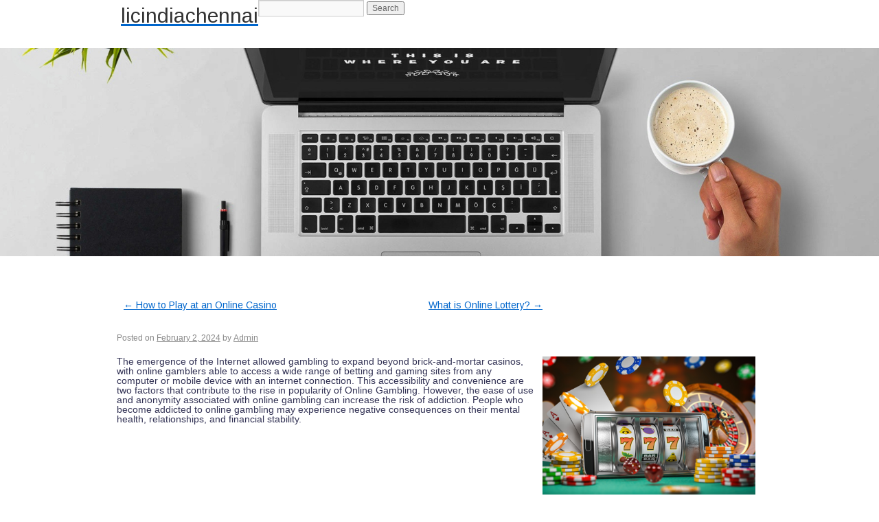

--- FILE ---
content_type: text/html; charset=UTF-8
request_url: https://licindiachennai.com/dealing-with-the-fallout-of-online-gambling/
body_size: 8847
content:
<!DOCTYPE html>
<html lang="en-US">
<head>
    <meta charset="UTF-8" />
    <link rel="profile" href="https://gmpg.org/xfn/11" />
    <link rel="pingback" href="https://licindiachennai.com/xmlrpc.php" />

    <meta name='robots' content='index, follow, max-image-preview:large, max-snippet:-1, max-video-preview:-1' />

	<!-- This site is optimized with the Yoast SEO plugin v25.6 - https://yoast.com/wordpress/plugins/seo/ -->
	<title>Dealing With the Fallout of Online Gambling - licindiachennai</title>
	<link rel="canonical" href="https://licindiachennai.com/dealing-with-the-fallout-of-online-gambling/" />
	<meta property="og:locale" content="en_US" />
	<meta property="og:type" content="article" />
	<meta property="og:title" content="Dealing With the Fallout of Online Gambling - licindiachennai" />
	<meta property="og:description" content="The emergence of the Internet allowed gambling to expand beyond brick-and-mortar casinos, with online gamblers able to access a wide range of betting and gaming sites from any computer or mobile device with an internet connection. This accessibility and convenience are two factors that contribute to the rise in popularity of Online Gambling. However, the [&hellip;]" />
	<meta property="og:url" content="https://licindiachennai.com/dealing-with-the-fallout-of-online-gambling/" />
	<meta property="og:site_name" content="licindiachennai" />
	<meta property="article:published_time" content="2024-02-02T15:52:57+00:00" />
	<meta property="og:image" content="https://i.imgur.com/mYaS87v.jpg" />
	<meta name="author" content="Admin" />
	<meta name="twitter:card" content="summary_large_image" />
	<meta name="twitter:label1" content="Written by" />
	<meta name="twitter:data1" content="Admin" />
	<meta name="twitter:label2" content="Est. reading time" />
	<meta name="twitter:data2" content="2 minutes" />
	<script type="application/ld+json" class="yoast-schema-graph">{"@context":"https://schema.org","@graph":[{"@type":"WebPage","@id":"https://licindiachennai.com/dealing-with-the-fallout-of-online-gambling/","url":"https://licindiachennai.com/dealing-with-the-fallout-of-online-gambling/","name":"Dealing With the Fallout of Online Gambling - licindiachennai","isPartOf":{"@id":"https://licindiachennai.com/#website"},"primaryImageOfPage":{"@id":"https://licindiachennai.com/dealing-with-the-fallout-of-online-gambling/#primaryimage"},"image":{"@id":"https://licindiachennai.com/dealing-with-the-fallout-of-online-gambling/#primaryimage"},"thumbnailUrl":"https://i.imgur.com/mYaS87v.jpg","datePublished":"2024-02-02T15:52:57+00:00","author":{"@id":"https://licindiachennai.com/#/schema/person/846c2ce2ef61823d2034f6f0a9a22db3"},"breadcrumb":{"@id":"https://licindiachennai.com/dealing-with-the-fallout-of-online-gambling/#breadcrumb"},"inLanguage":"en-US","potentialAction":[{"@type":"ReadAction","target":["https://licindiachennai.com/dealing-with-the-fallout-of-online-gambling/"]}]},{"@type":"ImageObject","inLanguage":"en-US","@id":"https://licindiachennai.com/dealing-with-the-fallout-of-online-gambling/#primaryimage","url":"https://i.imgur.com/mYaS87v.jpg","contentUrl":"https://i.imgur.com/mYaS87v.jpg"},{"@type":"BreadcrumbList","@id":"https://licindiachennai.com/dealing-with-the-fallout-of-online-gambling/#breadcrumb","itemListElement":[{"@type":"ListItem","position":1,"name":"Home","item":"https://licindiachennai.com/"},{"@type":"ListItem","position":2,"name":"Dealing With the Fallout of Online Gambling"}]},{"@type":"WebSite","@id":"https://licindiachennai.com/#website","url":"https://licindiachennai.com/","name":"licindiachennai","description":"","potentialAction":[{"@type":"SearchAction","target":{"@type":"EntryPoint","urlTemplate":"https://licindiachennai.com/?s={search_term_string}"},"query-input":{"@type":"PropertyValueSpecification","valueRequired":true,"valueName":"search_term_string"}}],"inLanguage":"en-US"},{"@type":"Person","@id":"https://licindiachennai.com/#/schema/person/846c2ce2ef61823d2034f6f0a9a22db3","name":"Admin","image":{"@type":"ImageObject","inLanguage":"en-US","@id":"https://licindiachennai.com/#/schema/person/image/","url":"https://secure.gravatar.com/avatar/c86ff89a1b7fe7b907bf78f59534a919?s=96&d=mm&r=g","contentUrl":"https://secure.gravatar.com/avatar/c86ff89a1b7fe7b907bf78f59534a919?s=96&d=mm&r=g","caption":"Admin"},"sameAs":["https://licindiachennai.com"],"url":"https://licindiachennai.com/author/admin/"}]}</script>
	<!-- / Yoast SEO plugin. -->


<link rel='dns-prefetch' href='//fonts.googleapis.com' />
<link rel="alternate" type="application/rss+xml" title="licindiachennai &raquo; Feed" href="https://licindiachennai.com/feed/" />
<link rel="alternate" type="application/rss+xml" title="licindiachennai &raquo; Comments Feed" href="https://licindiachennai.com/comments/feed/" />
<script type="text/javascript">
/* <![CDATA[ */
window._wpemojiSettings = {"baseUrl":"https:\/\/s.w.org\/images\/core\/emoji\/15.0.3\/72x72\/","ext":".png","svgUrl":"https:\/\/s.w.org\/images\/core\/emoji\/15.0.3\/svg\/","svgExt":".svg","source":{"concatemoji":"https:\/\/licindiachennai.com\/wp-includes\/js\/wp-emoji-release.min.js?ver=6.6.4"}};
/*! This file is auto-generated */
!function(i,n){var o,s,e;function c(e){try{var t={supportTests:e,timestamp:(new Date).valueOf()};sessionStorage.setItem(o,JSON.stringify(t))}catch(e){}}function p(e,t,n){e.clearRect(0,0,e.canvas.width,e.canvas.height),e.fillText(t,0,0);var t=new Uint32Array(e.getImageData(0,0,e.canvas.width,e.canvas.height).data),r=(e.clearRect(0,0,e.canvas.width,e.canvas.height),e.fillText(n,0,0),new Uint32Array(e.getImageData(0,0,e.canvas.width,e.canvas.height).data));return t.every(function(e,t){return e===r[t]})}function u(e,t,n){switch(t){case"flag":return n(e,"\ud83c\udff3\ufe0f\u200d\u26a7\ufe0f","\ud83c\udff3\ufe0f\u200b\u26a7\ufe0f")?!1:!n(e,"\ud83c\uddfa\ud83c\uddf3","\ud83c\uddfa\u200b\ud83c\uddf3")&&!n(e,"\ud83c\udff4\udb40\udc67\udb40\udc62\udb40\udc65\udb40\udc6e\udb40\udc67\udb40\udc7f","\ud83c\udff4\u200b\udb40\udc67\u200b\udb40\udc62\u200b\udb40\udc65\u200b\udb40\udc6e\u200b\udb40\udc67\u200b\udb40\udc7f");case"emoji":return!n(e,"\ud83d\udc26\u200d\u2b1b","\ud83d\udc26\u200b\u2b1b")}return!1}function f(e,t,n){var r="undefined"!=typeof WorkerGlobalScope&&self instanceof WorkerGlobalScope?new OffscreenCanvas(300,150):i.createElement("canvas"),a=r.getContext("2d",{willReadFrequently:!0}),o=(a.textBaseline="top",a.font="600 32px Arial",{});return e.forEach(function(e){o[e]=t(a,e,n)}),o}function t(e){var t=i.createElement("script");t.src=e,t.defer=!0,i.head.appendChild(t)}"undefined"!=typeof Promise&&(o="wpEmojiSettingsSupports",s=["flag","emoji"],n.supports={everything:!0,everythingExceptFlag:!0},e=new Promise(function(e){i.addEventListener("DOMContentLoaded",e,{once:!0})}),new Promise(function(t){var n=function(){try{var e=JSON.parse(sessionStorage.getItem(o));if("object"==typeof e&&"number"==typeof e.timestamp&&(new Date).valueOf()<e.timestamp+604800&&"object"==typeof e.supportTests)return e.supportTests}catch(e){}return null}();if(!n){if("undefined"!=typeof Worker&&"undefined"!=typeof OffscreenCanvas&&"undefined"!=typeof URL&&URL.createObjectURL&&"undefined"!=typeof Blob)try{var e="postMessage("+f.toString()+"("+[JSON.stringify(s),u.toString(),p.toString()].join(",")+"));",r=new Blob([e],{type:"text/javascript"}),a=new Worker(URL.createObjectURL(r),{name:"wpTestEmojiSupports"});return void(a.onmessage=function(e){c(n=e.data),a.terminate(),t(n)})}catch(e){}c(n=f(s,u,p))}t(n)}).then(function(e){for(var t in e)n.supports[t]=e[t],n.supports.everything=n.supports.everything&&n.supports[t],"flag"!==t&&(n.supports.everythingExceptFlag=n.supports.everythingExceptFlag&&n.supports[t]);n.supports.everythingExceptFlag=n.supports.everythingExceptFlag&&!n.supports.flag,n.DOMReady=!1,n.readyCallback=function(){n.DOMReady=!0}}).then(function(){return e}).then(function(){var e;n.supports.everything||(n.readyCallback(),(e=n.source||{}).concatemoji?t(e.concatemoji):e.wpemoji&&e.twemoji&&(t(e.twemoji),t(e.wpemoji)))}))}((window,document),window._wpemojiSettings);
/* ]]> */
</script>

<style id='wp-emoji-styles-inline-css' type='text/css'>

	img.wp-smiley, img.emoji {
		display: inline !important;
		border: none !important;
		box-shadow: none !important;
		height: 1em !important;
		width: 1em !important;
		margin: 0 0.07em !important;
		vertical-align: -0.1em !important;
		background: none !important;
		padding: 0 !important;
	}
</style>
<link rel='stylesheet' id='wp-block-library-css' href='https://licindiachennai.com/wp-includes/css/dist/block-library/style.min.css?ver=6.6.4' type='text/css' media='all' />
<style id='classic-theme-styles-inline-css' type='text/css'>
/*! This file is auto-generated */
.wp-block-button__link{color:#fff;background-color:#32373c;border-radius:9999px;box-shadow:none;text-decoration:none;padding:calc(.667em + 2px) calc(1.333em + 2px);font-size:1.125em}.wp-block-file__button{background:#32373c;color:#fff;text-decoration:none}
</style>
<style id='global-styles-inline-css' type='text/css'>
:root{--wp--preset--aspect-ratio--square: 1;--wp--preset--aspect-ratio--4-3: 4/3;--wp--preset--aspect-ratio--3-4: 3/4;--wp--preset--aspect-ratio--3-2: 3/2;--wp--preset--aspect-ratio--2-3: 2/3;--wp--preset--aspect-ratio--16-9: 16/9;--wp--preset--aspect-ratio--9-16: 9/16;--wp--preset--color--black: #000000;--wp--preset--color--cyan-bluish-gray: #abb8c3;--wp--preset--color--white: #ffffff;--wp--preset--color--pale-pink: #f78da7;--wp--preset--color--vivid-red: #cf2e2e;--wp--preset--color--luminous-vivid-orange: #ff6900;--wp--preset--color--luminous-vivid-amber: #fcb900;--wp--preset--color--light-green-cyan: #7bdcb5;--wp--preset--color--vivid-green-cyan: #00d084;--wp--preset--color--pale-cyan-blue: #8ed1fc;--wp--preset--color--vivid-cyan-blue: #0693e3;--wp--preset--color--vivid-purple: #9b51e0;--wp--preset--gradient--vivid-cyan-blue-to-vivid-purple: linear-gradient(135deg,rgba(6,147,227,1) 0%,rgb(155,81,224) 100%);--wp--preset--gradient--light-green-cyan-to-vivid-green-cyan: linear-gradient(135deg,rgb(122,220,180) 0%,rgb(0,208,130) 100%);--wp--preset--gradient--luminous-vivid-amber-to-luminous-vivid-orange: linear-gradient(135deg,rgba(252,185,0,1) 0%,rgba(255,105,0,1) 100%);--wp--preset--gradient--luminous-vivid-orange-to-vivid-red: linear-gradient(135deg,rgba(255,105,0,1) 0%,rgb(207,46,46) 100%);--wp--preset--gradient--very-light-gray-to-cyan-bluish-gray: linear-gradient(135deg,rgb(238,238,238) 0%,rgb(169,184,195) 100%);--wp--preset--gradient--cool-to-warm-spectrum: linear-gradient(135deg,rgb(74,234,220) 0%,rgb(151,120,209) 20%,rgb(207,42,186) 40%,rgb(238,44,130) 60%,rgb(251,105,98) 80%,rgb(254,248,76) 100%);--wp--preset--gradient--blush-light-purple: linear-gradient(135deg,rgb(255,206,236) 0%,rgb(152,150,240) 100%);--wp--preset--gradient--blush-bordeaux: linear-gradient(135deg,rgb(254,205,165) 0%,rgb(254,45,45) 50%,rgb(107,0,62) 100%);--wp--preset--gradient--luminous-dusk: linear-gradient(135deg,rgb(255,203,112) 0%,rgb(199,81,192) 50%,rgb(65,88,208) 100%);--wp--preset--gradient--pale-ocean: linear-gradient(135deg,rgb(255,245,203) 0%,rgb(182,227,212) 50%,rgb(51,167,181) 100%);--wp--preset--gradient--electric-grass: linear-gradient(135deg,rgb(202,248,128) 0%,rgb(113,206,126) 100%);--wp--preset--gradient--midnight: linear-gradient(135deg,rgb(2,3,129) 0%,rgb(40,116,252) 100%);--wp--preset--font-size--small: 13px;--wp--preset--font-size--medium: 20px;--wp--preset--font-size--large: 36px;--wp--preset--font-size--x-large: 42px;--wp--preset--spacing--20: 0.44rem;--wp--preset--spacing--30: 0.67rem;--wp--preset--spacing--40: 1rem;--wp--preset--spacing--50: 1.5rem;--wp--preset--spacing--60: 2.25rem;--wp--preset--spacing--70: 3.38rem;--wp--preset--spacing--80: 5.06rem;--wp--preset--shadow--natural: 6px 6px 9px rgba(0, 0, 0, 0.2);--wp--preset--shadow--deep: 12px 12px 50px rgba(0, 0, 0, 0.4);--wp--preset--shadow--sharp: 6px 6px 0px rgba(0, 0, 0, 0.2);--wp--preset--shadow--outlined: 6px 6px 0px -3px rgba(255, 255, 255, 1), 6px 6px rgba(0, 0, 0, 1);--wp--preset--shadow--crisp: 6px 6px 0px rgba(0, 0, 0, 1);}:where(.is-layout-flex){gap: 0.5em;}:where(.is-layout-grid){gap: 0.5em;}body .is-layout-flex{display: flex;}.is-layout-flex{flex-wrap: wrap;align-items: center;}.is-layout-flex > :is(*, div){margin: 0;}body .is-layout-grid{display: grid;}.is-layout-grid > :is(*, div){margin: 0;}:where(.wp-block-columns.is-layout-flex){gap: 2em;}:where(.wp-block-columns.is-layout-grid){gap: 2em;}:where(.wp-block-post-template.is-layout-flex){gap: 1.25em;}:where(.wp-block-post-template.is-layout-grid){gap: 1.25em;}.has-black-color{color: var(--wp--preset--color--black) !important;}.has-cyan-bluish-gray-color{color: var(--wp--preset--color--cyan-bluish-gray) !important;}.has-white-color{color: var(--wp--preset--color--white) !important;}.has-pale-pink-color{color: var(--wp--preset--color--pale-pink) !important;}.has-vivid-red-color{color: var(--wp--preset--color--vivid-red) !important;}.has-luminous-vivid-orange-color{color: var(--wp--preset--color--luminous-vivid-orange) !important;}.has-luminous-vivid-amber-color{color: var(--wp--preset--color--luminous-vivid-amber) !important;}.has-light-green-cyan-color{color: var(--wp--preset--color--light-green-cyan) !important;}.has-vivid-green-cyan-color{color: var(--wp--preset--color--vivid-green-cyan) !important;}.has-pale-cyan-blue-color{color: var(--wp--preset--color--pale-cyan-blue) !important;}.has-vivid-cyan-blue-color{color: var(--wp--preset--color--vivid-cyan-blue) !important;}.has-vivid-purple-color{color: var(--wp--preset--color--vivid-purple) !important;}.has-black-background-color{background-color: var(--wp--preset--color--black) !important;}.has-cyan-bluish-gray-background-color{background-color: var(--wp--preset--color--cyan-bluish-gray) !important;}.has-white-background-color{background-color: var(--wp--preset--color--white) !important;}.has-pale-pink-background-color{background-color: var(--wp--preset--color--pale-pink) !important;}.has-vivid-red-background-color{background-color: var(--wp--preset--color--vivid-red) !important;}.has-luminous-vivid-orange-background-color{background-color: var(--wp--preset--color--luminous-vivid-orange) !important;}.has-luminous-vivid-amber-background-color{background-color: var(--wp--preset--color--luminous-vivid-amber) !important;}.has-light-green-cyan-background-color{background-color: var(--wp--preset--color--light-green-cyan) !important;}.has-vivid-green-cyan-background-color{background-color: var(--wp--preset--color--vivid-green-cyan) !important;}.has-pale-cyan-blue-background-color{background-color: var(--wp--preset--color--pale-cyan-blue) !important;}.has-vivid-cyan-blue-background-color{background-color: var(--wp--preset--color--vivid-cyan-blue) !important;}.has-vivid-purple-background-color{background-color: var(--wp--preset--color--vivid-purple) !important;}.has-black-border-color{border-color: var(--wp--preset--color--black) !important;}.has-cyan-bluish-gray-border-color{border-color: var(--wp--preset--color--cyan-bluish-gray) !important;}.has-white-border-color{border-color: var(--wp--preset--color--white) !important;}.has-pale-pink-border-color{border-color: var(--wp--preset--color--pale-pink) !important;}.has-vivid-red-border-color{border-color: var(--wp--preset--color--vivid-red) !important;}.has-luminous-vivid-orange-border-color{border-color: var(--wp--preset--color--luminous-vivid-orange) !important;}.has-luminous-vivid-amber-border-color{border-color: var(--wp--preset--color--luminous-vivid-amber) !important;}.has-light-green-cyan-border-color{border-color: var(--wp--preset--color--light-green-cyan) !important;}.has-vivid-green-cyan-border-color{border-color: var(--wp--preset--color--vivid-green-cyan) !important;}.has-pale-cyan-blue-border-color{border-color: var(--wp--preset--color--pale-cyan-blue) !important;}.has-vivid-cyan-blue-border-color{border-color: var(--wp--preset--color--vivid-cyan-blue) !important;}.has-vivid-purple-border-color{border-color: var(--wp--preset--color--vivid-purple) !important;}.has-vivid-cyan-blue-to-vivid-purple-gradient-background{background: var(--wp--preset--gradient--vivid-cyan-blue-to-vivid-purple) !important;}.has-light-green-cyan-to-vivid-green-cyan-gradient-background{background: var(--wp--preset--gradient--light-green-cyan-to-vivid-green-cyan) !important;}.has-luminous-vivid-amber-to-luminous-vivid-orange-gradient-background{background: var(--wp--preset--gradient--luminous-vivid-amber-to-luminous-vivid-orange) !important;}.has-luminous-vivid-orange-to-vivid-red-gradient-background{background: var(--wp--preset--gradient--luminous-vivid-orange-to-vivid-red) !important;}.has-very-light-gray-to-cyan-bluish-gray-gradient-background{background: var(--wp--preset--gradient--very-light-gray-to-cyan-bluish-gray) !important;}.has-cool-to-warm-spectrum-gradient-background{background: var(--wp--preset--gradient--cool-to-warm-spectrum) !important;}.has-blush-light-purple-gradient-background{background: var(--wp--preset--gradient--blush-light-purple) !important;}.has-blush-bordeaux-gradient-background{background: var(--wp--preset--gradient--blush-bordeaux) !important;}.has-luminous-dusk-gradient-background{background: var(--wp--preset--gradient--luminous-dusk) !important;}.has-pale-ocean-gradient-background{background: var(--wp--preset--gradient--pale-ocean) !important;}.has-electric-grass-gradient-background{background: var(--wp--preset--gradient--electric-grass) !important;}.has-midnight-gradient-background{background: var(--wp--preset--gradient--midnight) !important;}.has-small-font-size{font-size: var(--wp--preset--font-size--small) !important;}.has-medium-font-size{font-size: var(--wp--preset--font-size--medium) !important;}.has-large-font-size{font-size: var(--wp--preset--font-size--large) !important;}.has-x-large-font-size{font-size: var(--wp--preset--font-size--x-large) !important;}
:where(.wp-block-post-template.is-layout-flex){gap: 1.25em;}:where(.wp-block-post-template.is-layout-grid){gap: 1.25em;}
:where(.wp-block-columns.is-layout-flex){gap: 2em;}:where(.wp-block-columns.is-layout-grid){gap: 2em;}
:root :where(.wp-block-pullquote){font-size: 1.5em;line-height: 1.6;}
</style>
<link rel='stylesheet' id='dashicons-css' href='https://licindiachennai.com/wp-includes/css/dashicons.min.css?ver=6.6.4' type='text/css' media='all' />
<link rel='stylesheet' id='admin-bar-css' href='https://licindiachennai.com/wp-includes/css/admin-bar.min.css?ver=6.6.4' type='text/css' media='all' />
<style id='admin-bar-inline-css' type='text/css'>

    /* Hide CanvasJS credits for P404 charts specifically */
    #p404RedirectChart .canvasjs-chart-credit {
        display: none !important;
    }
    
    #p404RedirectChart canvas {
        border-radius: 6px;
    }

    .p404-redirect-adminbar-weekly-title {
        font-weight: bold;
        font-size: 14px;
        color: #fff;
        margin-bottom: 6px;
    }

    #wpadminbar #wp-admin-bar-p404_free_top_button .ab-icon:before {
        content: "\f103";
        color: #dc3545;
        top: 3px;
    }
    
    #wp-admin-bar-p404_free_top_button .ab-item {
        min-width: 80px !important;
        padding: 0px !important;
    }
    
    /* Ensure proper positioning and z-index for P404 dropdown */
    .p404-redirect-adminbar-dropdown-wrap { 
        min-width: 0; 
        padding: 0;
        position: static !important;
    }
    
    #wpadminbar #wp-admin-bar-p404_free_top_button_dropdown {
        position: static !important;
    }
    
    #wpadminbar #wp-admin-bar-p404_free_top_button_dropdown .ab-item {
        padding: 0 !important;
        margin: 0 !important;
    }
    
    .p404-redirect-dropdown-container {
        min-width: 340px;
        padding: 18px 18px 12px 18px;
        background: #23282d !important;
        color: #fff;
        border-radius: 12px;
        box-shadow: 0 8px 32px rgba(0,0,0,0.25);
        margin-top: 10px;
        position: relative !important;
        z-index: 999999 !important;
        display: block !important;
        border: 1px solid #444;
    }
    
    /* Ensure P404 dropdown appears on hover */
    #wpadminbar #wp-admin-bar-p404_free_top_button .p404-redirect-dropdown-container { 
        display: none !important;
    }
    
    #wpadminbar #wp-admin-bar-p404_free_top_button:hover .p404-redirect-dropdown-container { 
        display: block !important;
    }
    
    #wpadminbar #wp-admin-bar-p404_free_top_button:hover #wp-admin-bar-p404_free_top_button_dropdown .p404-redirect-dropdown-container {
        display: block !important;
    }
    
    .p404-redirect-card {
        background: #2c3338;
        border-radius: 8px;
        padding: 18px 18px 12px 18px;
        box-shadow: 0 2px 8px rgba(0,0,0,0.07);
        display: flex;
        flex-direction: column;
        align-items: flex-start;
        border: 1px solid #444;
    }
    
    .p404-redirect-btn {
        display: inline-block;
        background: #dc3545;
        color: #fff !important;
        font-weight: bold;
        padding: 5px 22px;
        border-radius: 8px;
        text-decoration: none;
        font-size: 17px;
        transition: background 0.2s, box-shadow 0.2s;
        margin-top: 8px;
        box-shadow: 0 2px 8px rgba(220,53,69,0.15);
        text-align: center;
        line-height: 1.6;
    }
    
    .p404-redirect-btn:hover {
        background: #c82333;
        color: #fff !important;
        box-shadow: 0 4px 16px rgba(220,53,69,0.25);
    }
    
    /* Prevent conflicts with other admin bar dropdowns */
    #wpadminbar .ab-top-menu > li:hover > .ab-item,
    #wpadminbar .ab-top-menu > li.hover > .ab-item {
        z-index: auto;
    }
    
    #wpadminbar #wp-admin-bar-p404_free_top_button:hover > .ab-item {
        z-index: 999998 !important;
    }
    
</style>
<link rel='stylesheet' id='blog_info-style-css' href='https://licindiachennai.com/wp-content/themes/blog-info/style.css?ver=6.6.4' type='text/css' media='all' />
<link rel='stylesheet' id='blog-info-block-style-css' href='https://licindiachennai.com/wp-content/themes/blog-info/blocks.css?ver=6.6.4' type='text/css' media='all' />
<link rel='stylesheet' id='blog_info-font-name-css' href='https://fonts.googleapis.com/css?family=Arimo|Armata' type='text/css' media='all' />
<link rel="https://api.w.org/" href="https://licindiachennai.com/wp-json/" /><link rel="alternate" title="JSON" type="application/json" href="https://licindiachennai.com/wp-json/wp/v2/posts/1271" /><link rel="EditURI" type="application/rsd+xml" title="RSD" href="https://licindiachennai.com/xmlrpc.php?rsd" />
<meta name="generator" content="WordPress 6.6.4" />
<link rel='shortlink' href='https://licindiachennai.com/?p=1271' />
<link rel="alternate" title="oEmbed (JSON)" type="application/json+oembed" href="https://licindiachennai.com/wp-json/oembed/1.0/embed?url=https%3A%2F%2Flicindiachennai.com%2Fdealing-with-the-fallout-of-online-gambling%2F" />
<link rel="alternate" title="oEmbed (XML)" type="text/xml+oembed" href="https://licindiachennai.com/wp-json/oembed/1.0/embed?url=https%3A%2F%2Flicindiachennai.com%2Fdealing-with-the-fallout-of-online-gambling%2F&#038;format=xml" />
        <style id="custom-header-styles" type="text/css">
                                    .site-title a,
            .site-description {
                color: #000000;
            }
                    </style>
        </head>

<body data-rsssl=1 class="post-template-default single single-post postid-1271 single-format-standard">
<a class="skip-link screen-reader-text" href="#content">
    Skip to content</a>
<div class="hfeed">
    <div id="header" role="banner">
        <div id="access" role="navigation">
            <div id="wrapper" class="hfeed">
                                <div id="preloader"></div>
                                <div class="skip-link screen-reader-text"><a href="#content" title="Skip to content">Skip to content</a></div>
                                <div class="H-logo"><a href="https://licindiachennai.com/" >licindiachennai</a>
                                    </div>

                <div class="right-blk">
                    <div class="menu"></div>
                    <div class="search">        <div>
            <form role="search" method="get" id="searchform" action="https://licindiachennai.com/">
                <input type="text" value="" name="s" id="s" />
                <input type="submit" id="searchsubmit" value="Search" />
            </form>
        </div></div>
                </div><!-- #right-->
            </div><!-- #wrapper -->
        </div><!-- #access -->

    </div><!-- #header -->
    <div id="banner" role="banner">

    </div>
    <div id="main">
<div id="wrapper">
			<div id="content" role="main">

					<div class="nav-previous"><a href="https://licindiachennai.com/how-to-play-at-an-online-casino-11/" rel="prev"><span class="meta-nav">&larr;</span> How to Play at an Online Casino</a></div>
					<div class="nav-next"><a href="https://licindiachennai.com/what-is-online-lottery-27/" rel="next">What is Online Lottery? <span class="meta-nav">&rarr;</span></a></div>
				</div>--><!-- #nav-above -->

				<div id="post-1271" class="post-1271 post type-post status-publish format-standard hentry category-news">
					<h1 class="entry-title">Dealing With the Fallout of Online Gambling</h1>

					<div class="entry-meta">
						<span class="meta-prep meta-prep-author">Posted on</span> <a href="https://licindiachennai.com/dealing-with-the-fallout-of-online-gambling/" title="3:52 pm" rel="bookmark"><span class="entry-date">February 2, 2024</span></a> <span class="meta-sep">by</span> <span class="author vcard"><a class="url fn n" href="https://licindiachennai.com/author/admin/" title="View all posts by Admin">Admin</a></span>					</div><!-- .entry-meta -->

					<div class="entry-content">
						<p><img decoding="async" style="width:auto; margin:0px 10px; max-height:216px; height:auto; max-width:33%;" alt="Online Gambling" align="right" src="https://i.imgur.com/mYaS87v.jpg"> </p>
<p>The emergence of the Internet allowed gambling to expand beyond brick-and-mortar casinos, with online gamblers able to access a wide range of betting and gaming sites from any computer or mobile device with an internet connection. This accessibility and convenience are two factors that contribute to the rise in popularity of Online Gambling. However, the ease of use and anonymity associated with online gambling can increase the risk of addiction. People who become addicted to online gambling may experience negative consequences on their mental health, relationships, and financial stability.</p>
<h4>Regulatory issues</h4>
<p>The proliferation of online gambling has created new regulatory challenges for the industry. Some governments have sought to ban or restrict the activity, while others have embraced it as a lucrative opportunity for tax revenues. In the United States, lawmakers have introduced bills to curb online gambling activities except for horse and dog races and state lotteries. In some cases, these proposals have failed to pass through Congress.</p>
<p>Another problem with online gambling is that it can lead to serious financial losses for players. Many online games include in-game purchases, which can quickly add up and result in significant financial detriment. Additionally, some players may be tempted to chase their losses, leading to additional financial distress. To avoid these risks, people should set limits for their spending and seek professional help if they have concerns about their online gambling habits.</p>
<p>Internet gambling also poses a risk of fraud. Criminals can exploit online gambling sites for their own gain by abusing bonus promotions or using stolen credit cards and IDs. This can result in huge fines for the fraudster and damage the reputation of the gambling site, which could cause it to lose its license to operate. Even honest players can be at risk of fraud if they do not monitor their accounts or employ preventive measures such as strong passwords and two-factor authentication.</p>
<h4>Emotional and psychological effects</h4>
<p>The highs of winning and the lows of losing can evoke powerful emotions that can interfere with everyday life and lead to problems such as depression and anxiety, according to UCLA Health. In addition, people who gamble frequently often spend less time on family and other activities. They can also experience a number of physical symptoms, such as lowered immunity and weight loss or gain due to sleep and food deprivation.</p>
<p>If you find yourself dealing with the emotional and psychological fallout of Online Gambling, it is important to prioritize your mental health and seek help from a counselor or support group. Moreover, you should keep in mind that gambling is not just about the money; it is also about the enjoyment of the game. If you cannot enjoy the game without the money, it is probably a sign that you have a gambling problem and need to seek help. Fortunately, there are many resources available to assist you with this. You can even use a free service to get help.</p>
											</div><!-- .entry-content -->


					<div class="entry-utility">
						This entry was posted in <a href="https://licindiachennai.com/category/news/" rel="category tag">News</a>. Bookmark the &lt;a href=&quot;https://licindiachennai.com/dealing-with-the-fallout-of-online-gambling/&quot; title=&quot;Permalink to Dealing With the Fallout of Online Gambling&quot; rel=&quot;bookmark&quot;&gt;permalink&lt;/a&gt;.											</div><!-- .entry-utility -->
					<div class="entry-footer"></div>
				</div><!-- #post-## -->

				<div id="nav-below" class="navigation">
					<div class="nav-previous"><a href="https://licindiachennai.com/how-to-play-at-an-online-casino-11/" rel="prev"><span class="meta-nav">&larr;</span> How to Play at an Online Casino</a></div>
					<div class="nav-next"><a href="https://licindiachennai.com/what-is-online-lottery-27/" rel="next">What is Online Lottery? <span class="meta-nav">&rarr;</span></a></div>
				</div><!-- #nav-below -->

				
			<div id="comments">


	<p class="nocomments">Comments are closed.</p>



</div><!-- #comments -->


			</div><!-- #content -->
		</div><!-- .container -->

	<div class="main-content-end"></div>
	
	</div><!-- #main -->

	<div id="footer" role="contentinfo">
		<div id="colophon">

			<div id="site-info">

				&copy; 2026                <span class="sep"> | </span>
				Blog info WordPress Theme                 <span class="sep"> | </span>
				By Bharat Kambariya		</div><!-- #colophon -->
        </div><!-- #site-info -->
	</div><!-- #footer -->

</div><!-- #wrapper -->
<script type="text/javascript" src="https://licindiachennai.com/wp-includes/js/comment-reply.min.js?ver=6.6.4" id="comment-reply-js" async="async" data-wp-strategy="async"></script>
    <script>
        /(trident|msie)/i.test(navigator.userAgent)&&document.getElementById&&window.addEventListener&&window.addEventListener("hashchange",function(){var t,e=location.hash.substring(1);/^[A-z0-9_-]+$/.test(e)&&(t=document.getElementById(e))&&(/^(?:a|select|input|button|textarea)$/i.test(t.tagName)||(t.tabIndex=-1),t.focus())},!1);
    </script>
    <script defer src="https://static.cloudflareinsights.com/beacon.min.js/vcd15cbe7772f49c399c6a5babf22c1241717689176015" integrity="sha512-ZpsOmlRQV6y907TI0dKBHq9Md29nnaEIPlkf84rnaERnq6zvWvPUqr2ft8M1aS28oN72PdrCzSjY4U6VaAw1EQ==" data-cf-beacon='{"version":"2024.11.0","token":"6bc8beb2c2bc43e0a886be5a18318f8d","r":1,"server_timing":{"name":{"cfCacheStatus":true,"cfEdge":true,"cfExtPri":true,"cfL4":true,"cfOrigin":true,"cfSpeedBrain":true},"location_startswith":null}}' crossorigin="anonymous"></script>
</body>
</html>


<!-- Page cached by LiteSpeed Cache 7.7 on 2026-01-21 03:19:49 -->